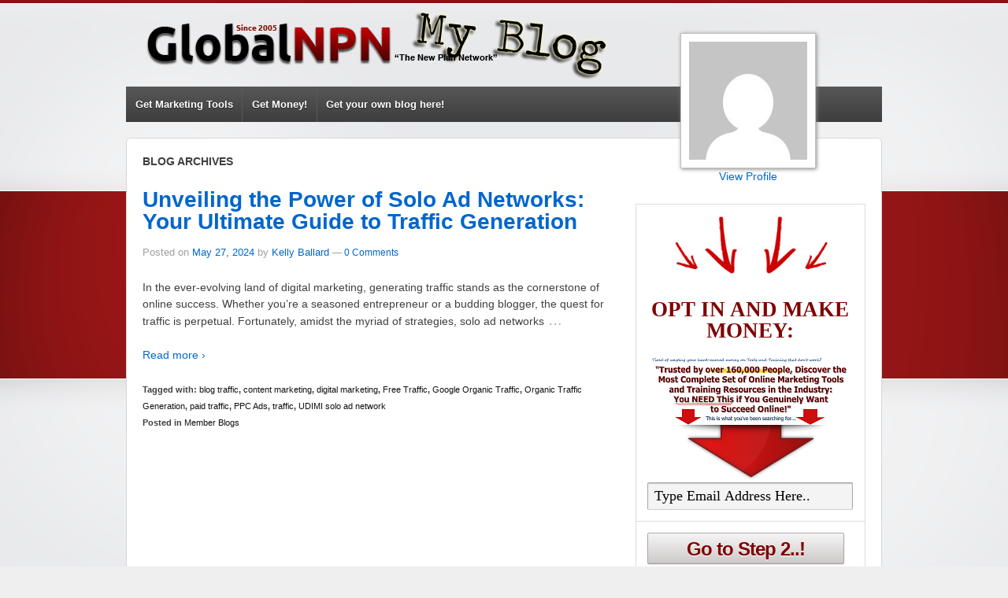

--- FILE ---
content_type: text/html; charset=UTF-8
request_url: https://npnblog.com/blog/tag/udimi-solo-ad-network/
body_size: 29369
content:
<!DOCTYPE HTML PUBLIC "-//W3C//DTD HTML 4.01 Transitional//EN" "http://www.w3.org/TR/html4/loose.dtd">
<!--[if lt IE 7 ]> <html class="no-js ie6" lang="en-US"> <![endif]-->
<!--[if IE 7 ]>    <html class="no-js ie7" lang="en-US"> <![endif]-->
<!--[if IE 8 ]>    <html class="no-js ie8" lang="en-US"> <![endif]-->
<!--[if (gte IE 9)|!(IE)]><!--> <html class="no-js" lang="en-US"> <!--<![endif]-->

<head>


<meta charset="UTF-8" />
<meta name="viewport" content="width=device-width, user-scalable=no, initial-scale=1.0, minimum-scale=1.0, maximum-scale=1.0">

<title>UDIMI solo ad network &#124; NPNBlog</title>

<link rel="profile" href="http://gmpg.org/xfn/11" />
<link rel="pingback" href="https://npnblog.com/xmlrpc.php" />


<link rel='dns-prefetch' href='//s.w.org' />
<link rel="alternate" type="application/rss+xml" title="NPNBlog &raquo; Feed" href="https://npnblog.com/feed/" />
<link rel="alternate" type="application/rss+xml" title="NPNBlog &raquo; Comments Feed" href="https://npnblog.com/comments/feed/" />
<link rel="alternate" type="application/rss+xml" title="NPNBlog &raquo; UDIMI solo ad network Tag Feed" href="https://npnblog.com/blog/tag/udimi-solo-ad-network/feed/" />
		<script type="text/javascript">
			window._wpemojiSettings = {"baseUrl":"https:\/\/s.w.org\/images\/core\/emoji\/2\/72x72\/","ext":".png","svgUrl":"https:\/\/s.w.org\/images\/core\/emoji\/2\/svg\/","svgExt":".svg","source":{"concatemoji":"https:\/\/npnblog.com\/wp-includes\/js\/wp-emoji-release.min.js?ver=4.6.29"}};
			!function(e,o,t){var a,n,r;function i(e){var t=o.createElement("script");t.src=e,t.type="text/javascript",o.getElementsByTagName("head")[0].appendChild(t)}for(r=Array("simple","flag","unicode8","diversity","unicode9"),t.supports={everything:!0,everythingExceptFlag:!0},n=0;n<r.length;n++)t.supports[r[n]]=function(e){var t,a,n=o.createElement("canvas"),r=n.getContext&&n.getContext("2d"),i=String.fromCharCode;if(!r||!r.fillText)return!1;switch(r.textBaseline="top",r.font="600 32px Arial",e){case"flag":return(r.fillText(i(55356,56806,55356,56826),0,0),n.toDataURL().length<3e3)?!1:(r.clearRect(0,0,n.width,n.height),r.fillText(i(55356,57331,65039,8205,55356,57096),0,0),a=n.toDataURL(),r.clearRect(0,0,n.width,n.height),r.fillText(i(55356,57331,55356,57096),0,0),a!==n.toDataURL());case"diversity":return r.fillText(i(55356,57221),0,0),a=(t=r.getImageData(16,16,1,1).data)[0]+","+t[1]+","+t[2]+","+t[3],r.fillText(i(55356,57221,55356,57343),0,0),a!=(t=r.getImageData(16,16,1,1).data)[0]+","+t[1]+","+t[2]+","+t[3];case"simple":return r.fillText(i(55357,56835),0,0),0!==r.getImageData(16,16,1,1).data[0];case"unicode8":return r.fillText(i(55356,57135),0,0),0!==r.getImageData(16,16,1,1).data[0];case"unicode9":return r.fillText(i(55358,56631),0,0),0!==r.getImageData(16,16,1,1).data[0]}return!1}(r[n]),t.supports.everything=t.supports.everything&&t.supports[r[n]],"flag"!==r[n]&&(t.supports.everythingExceptFlag=t.supports.everythingExceptFlag&&t.supports[r[n]]);t.supports.everythingExceptFlag=t.supports.everythingExceptFlag&&!t.supports.flag,t.DOMReady=!1,t.readyCallback=function(){t.DOMReady=!0},t.supports.everything||(a=function(){t.readyCallback()},o.addEventListener?(o.addEventListener("DOMContentLoaded",a,!1),e.addEventListener("load",a,!1)):(e.attachEvent("onload",a),o.attachEvent("onreadystatechange",function(){"complete"===o.readyState&&t.readyCallback()})),(a=t.source||{}).concatemoji?i(a.concatemoji):a.wpemoji&&a.twemoji&&(i(a.twemoji),i(a.wpemoji)))}(window,document,window._wpemojiSettings);
		</script>
		<style type="text/css">
img.wp-smiley,
img.emoji {
	display: inline !important;
	border: none !important;
	box-shadow: none !important;
	height: 1em !important;
	width: 1em !important;
	margin: 0 .07em !important;
	vertical-align: -0.1em !important;
	background: none !important;
	padding: 0 !important;
}
</style>
<link rel='stylesheet' id='responsive-style-css'  href='https://npnblog.com/wp-content/themes/responsive/style.css?ver=1.7.9' type='text/css' media='all' />
<link rel='stylesheet' id='ts_fab_css-css'  href='https://npnblog.com/wp-content/plugins/easy-author-box/css/ts-fab.min.css?ver=1.0' type='text/css' media='all' />
<link rel='stylesheet' id='wdsb-css'  href='https://npnblog.com/wp-content/plugins/sharebox/css/wdsb.css?ver=4.6.29' type='text/css' media='all' />
<script type="text/javascript">
				var _wdsb_data = {
					"min_width": 0,
					"min_post_height": 0,
					"is_singular": 0,
					"horizontal_selector": "",
					"top_selector": "",
					"z_index": 10000000,
					"allow_fixed": 0,
					"offset": {"htype": "text", "hdir": "left", "hoffset": 30, "vtype": "text", "voffset": 0},
					"limit": {"top_selector": "", "top_offset": 200, "bottom_selector": "", "bottom_offset": 0}
				};
			</script><script type='text/javascript' src='https://npnblog.com/wp-includes/js/jquery/jquery.js?ver=1.12.4'></script>
<script type='text/javascript' src='https://npnblog.com/wp-includes/js/jquery/jquery-migrate.min.js?ver=1.4.1'></script>
<script type='text/javascript' src='https://npnblog.com/wp-content/plugins/easy-author-box/js/ts-fab.min.js?ver=1.0'></script>
<script type='text/javascript' src='https://npnblog.com/wp-content/themes/responsive/js/responsive-modernizr.js?ver=2.6.1'></script>
<script type='text/javascript' src='https://npnblog.com/wp-content/plugins/sharebox/js/wdsb.js?ver=1.7.4'></script>
<link rel='https://api.w.org/' href='https://npnblog.com/wp-json/' />
<link rel="EditURI" type="application/rsd+xml" title="RSD" href="https://npnblog.com/xmlrpc.php?rsd" />
<link rel="wlwmanifest" type="application/wlwmanifest+xml" href="https://npnblog.com/wp-includes/wlwmanifest.xml" /> 
<meta name="generator" content="WordPress 4.6.29" />
	<style>
	.ts-fab-list li a { background-color: #e9e9e9; border: 1px solid #e9e9e9; color: #333; }
	.ts-fab-list li.active a { background-color: #7a2020; border: 1px solid #dedede; color: #fff; }		
	.ts-fab-tab { background-color: #f9f9f9; border: 2px solid #e1e1e1; color: #555; }		
	</style>
				<script type="text/javascript">
				var _gaq = _gaq || [];

									_gaq.push(['_setAccount', 'UA-36009902-1']);
																		_gaq.push(['_setDomainName', '.npnblog.com']);
												_gaq.push(['_setAllowHash', false]);
										_gaq.push(['_trackPageview']);
				
									_gaq.push(['b._setAccount', 'UA-10865941-1']);
					_gaq.push(['b._trackPageview']);
				
				(function() {
				var ga = document.createElement('script'); ga.type = 'text/javascript'; ga.async = true;
                				    ga.src = ('https:' == document.location.protocol ? 'https://ssl' : 'http://www') + '.google-analytics.com/ga.js';
                				var s = document.getElementsByTagName('script')[0]; s.parentNode.insertBefore(ga, s);
				})();
			</script>

        <!-- We need this for debugging -->
<!-- Responsive 1.8.0.1 -->
<style type="text/css" id="custom-background-css">
body.custom-background { background-image: url('https://npnblog.com/wp-content/uploads/2012/09/background.png'); background-repeat: repeat-x; background-position: top center; background-attachment: fixed; }
</style>
</head>

<body class="archive tag tag-udimi-solo-ad-network tag-6880 custom-background">
           
<div id="container" class="hfeed">
         
        <div id="header">
    
                
       
	               
        <div id="logo">
            <a href="https://npnblog.com/blog/npnudimi-solo-ad-network"><img src="https://npnblog.com/wp-content/uploads/2012/10/cropped-bloglogo.png" width="650" height="110" alt="NPNBlog" /></a>
        </div><!-- end of #logo -->
        
    
        
	
	<!--
	
	
        			    
				<ul class="menu"><li ><a href="https://npnblog.com/">Home</a></li><li class="page_item page-item-25378"><a href="https://npnblog.com/auto-draft/">Auto Draft</a></li><li class="page_item page-item-52"><a href="https://npnblog.com/gotonpn/">gotonpn</a></li><li class="page_item page-item-78"><a href="https://npnblog.com/latest-posts/">Latest Posts</a></li><li class="page_item page-item-172"><a href="https://npnblog.com/member-blogs/">Member Blogs</a></li><li class="page_item page-item-2"><a href="https://npnblog.com/sample-page/">Sample Page</a></li><li class="page_item page-item-337"><a href="https://npnblog.com/video-tutorials-posts/">Video Tutorials &#8211; Posts</a></li></ul>
                
            			
			-->
			
﻿
	  
<style>
.angle
{
width:430px;
background:transparent;
border: 0px solid silver;

text-align:center;
z-index:9999;
position:absolute;
right:0px;
width:300px;
transform:rotate(0deg);
-ms-transform:rotate(0deg); /* IE 9 */
-moz-transform:rotate(0deg); /* Firefox */
-webkit-transform:rotate(0deg); /* Safari and Chrome */
-o-transform:rotate(0deg); /* Opera */
}

.containertop
{
position:relative;
width:940px;
}


.plainangle {
    border: 1px solid silver;
    padding: 10px;
    background-color: #ffffff;
	box-shadow: 1px 1px 5px #888888;
    }
</style>	

	<div class="containertop">
<div class="angle"><a href=https://globalnpn.com/profile.php?id=tag&tag=NPNBlog> <b></b><br><a href=https://globalnpn.com/profile.php?id=tag&tag=NPNBlog><img src=https://www.gravatar.com/avatar/d41d8cd98f00b204e9800998ecf8427e?s=150&num=4628758&d=mm class=plainangle><br>
View Profile</a></div>
</div>
<ul id="menu-top-menu-1" class="menu"><li class="menu-item menu-item-type-custom menu-item-object-custom menu-item-34"><a href="https://globalnpn.com/enter/?id=tag&tag=NPNBlog">Get Marketing Tools</a></li>
<li class="menu-item menu-item-type-custom menu-item-object-custom menu-item-35"><a href="https://globalnpn.com/enter/?id=tag&tag=NPNBlog">Get Money!</a></li>
<li class="menu-item menu-item-type-custom menu-item-object-custom menu-item-36"><a href="https://globalnpn.com/enter/?id=tag&tag=NPNBlog">Get your own blog here!</a></li>
</ul>  
    </div><!-- end of #header -->
        
	    <div id="wrapper" class="clearfix">
    
        <div id="content-archive" class="grid col-620">

        
        		        
		    <h6>
			    					Blog Archives							</h6>
                    
                
            <div id="post-36495" class="post-36495 post type-post status-publish format-standard hentry category-member-blogs tag-blog-traffic tag-content-marketing tag-digital-marketing tag-free-traffic tag-google-organic-traffic tag-organic-traffic-generation tag-paid-traffic tag-ppc-ads tag-traffic tag-udimi-solo-ad-network">
                <h1 class="post-title"><a href="https://npnblog.com/blog/npn214890/unveiling-the-power-of-solo-ad-networks-your-ultimate-guide-to-traffic-generation/" rel="bookmark" title="Permanent Link to Unveiling the Power of Solo Ad Networks: Your Ultimate Guide to Traffic Generation">Unveiling the Power of Solo Ad Networks: Your Ultimate Guide to Traffic Generation</a></h1>
                
                <div class="post-meta">
                <span class="meta-prep meta-prep-author posted">Posted on </span><a href="https://npnblog.com/blog/npn214890/unveiling-the-power-of-solo-ad-networks-your-ultimate-guide-to-traffic-generation/" title="10:45 pm" rel="bookmark"><span class="timestamp">May 27, 2024</span></a><span class="byline"> by </span><span class="author vcard"><a class="url fn n" href="https://npnblog.com/blog/author/npn214890/" title="View all posts by Kelly Ballard">Kelly Ballard</a></span>                
				                            <span class="comments-link">
                        <span class="mdash">&mdash;</span>
                    <a href="https://npnblog.com/blog/npn214890/unveiling-the-power-of-solo-ad-networks-your-ultimate-guide-to-traffic-generation/#respond"><span class="dsq-postid" data-dsqidentifier="36495 http://npnblog.com/?p=36495">No Comments &darr;</span></a>                        </span>
                     
                </div><!-- end of .post-meta -->
                
                <div class="post-entry">
                                        <p>In the ever-evolving land of digital marketing, generating traffic stands as the cornerstone of online success. Whether you&#8217;re a seasoned entrepreneur or a budding blogger, the quest for traffic is perpetual. Fortunately, amidst the myriad of strategies, solo ad networks<span class="ellipsis">&hellip;</span>
<div class="read-more"><a href="https://npnblog.com/blog/npn214890/unveiling-the-power-of-solo-ad-networks-your-ultimate-guide-to-traffic-generation/">Read more &#8250;</a></div>
<p><!-- end of .read-more --></p>
                                    </div><!-- end of .post-entry -->
                
                <div class="post-data">
				    Tagged with: <a href="https://npnblog.com/blog/tag/blog-traffic/" rel="tag">blog traffic</a>, <a href="https://npnblog.com/blog/tag/content-marketing/" rel="tag">content marketing</a>, <a href="https://npnblog.com/blog/tag/digital-marketing/" rel="tag">digital marketing</a>, <a href="https://npnblog.com/blog/tag/free-traffic/" rel="tag">Free Traffic</a>, <a href="https://npnblog.com/blog/tag/google-organic-traffic/" rel="tag">Google Organic Traffic</a>, <a href="https://npnblog.com/blog/tag/organic-traffic-generation/" rel="tag">Organic Traffic Generation</a>, <a href="https://npnblog.com/blog/tag/paid-traffic/" rel="tag">paid traffic</a>, <a href="https://npnblog.com/blog/tag/ppc-ads/" rel="tag">PPC Ads</a>, <a href="https://npnblog.com/blog/tag/traffic/" rel="tag">traffic</a>, <a href="https://npnblog.com/blog/tag/udimi-solo-ad-network/" rel="tag">UDIMI solo ad network</a><br /> 
					Posted in <a href="https://npnblog.com/blog/category/member-blogs/">Member Blogs</a>                </div><!-- end of .post-data -->             

            <div class="post-edit"></div>             
            </div><!-- end of #post-36495 -->
            
                        
         
        
        
	      
      
        </div><!-- end of #content-archive -->
        
        <div id="widgets" class="grid col-300 fit">
        		
            ﻿<style>
.plain {
    border: 1px solid silver;
    padding: 5px;
    background-color: #E8E8E8;
	
    }
</style>	
	<style>

	.myForm td, input, select, textarea, checkbox  {
		font-family: tahoma;
		font-size: 18px;
		
	}

	.required {
		color: red;
	}

</style>
<center>
<form method="post" action="https://multisponderelite.com/elite/form.php?form=3675" id="frmSS3675" onsubmit="return CheckForm896(this);">
	<table border="0" cellpadding="2" class="myForm">
	<tr><td colspan=2>
	<center>
	
	<img src=https://npnblog.com/red_arrows_down.jpg width=200>
	<h3><font color=maroon>OPT IN AND MAKE MONEY:</font></h3>

<!--<iframe src="https://globalnpn.com/embed/c26e936d9b8238b53b45634a4a7b5d2f/" width="260" height="195" frameborder="1" scrolling="no"></iframe>-->
<img src=https://npnblog.com/squeezeheadline.png><br>
<img src=https://globalnpn.com/enter/down-arrow-red.png width=200>
<br><input type="text" name="email" class="email" size=30 value="Type Email Address Here.." onfocus="if(this.value==this.defaultValue)this.value='';" onblur="if(this.value=='')this.value=this.defaultValue;" tabindex="501" />

</td>
</tr><input type="hidden" name="format" value="h">
		<tr>
	
			<td colspan=2>
			<input type=hidden name=refid value="udimi-solo-ad-network">
<input type=hidden name=tag value="NPNBlog">
<input type="hidden" name="CustomFields[306]" id="CustomFields_306_3675" value="udimi-solo-ad-network">
				<input style="font-weight: bold; font-size: 18pt; width:250px; font-family: Arial; color:maroon; letter-spacing: -1px; height: 40px;" type="submit" value="Go to Step 2..!">
			</td>
		</tr>
	</table>
</form>                       
<!--		   <div class="widget-wrapper">
        
                <div class="widget-title">In Archive</div>
					<ul>
							<li><a href='https://npnblog.com/blog/2025/10/'>October 2025</a></li>
	<li><a href='https://npnblog.com/blog/2025/06/'>June 2025</a></li>
	<li><a href='https://npnblog.com/blog/2025/05/'>May 2025</a></li>
	<li><a href='https://npnblog.com/blog/2025/01/'>January 2025</a></li>
	<li><a href='https://npnblog.com/blog/2024/12/'>December 2024</a></li>
	<li><a href='https://npnblog.com/blog/2024/09/'>September 2024</a></li>
	<li><a href='https://npnblog.com/blog/2024/08/'>August 2024</a></li>
	<li><a href='https://npnblog.com/blog/2024/07/'>July 2024</a></li>
	<li><a href='https://npnblog.com/blog/2024/06/'>June 2024</a></li>
	<li><a href='https://npnblog.com/blog/2024/05/'>May 2024</a></li>
	<li><a href='https://npnblog.com/blog/2024/04/'>April 2024</a></li>
	<li><a href='https://npnblog.com/blog/2024/02/'>February 2024</a></li>
	<li><a href='https://npnblog.com/blog/2023/10/'>October 2023</a></li>
	<li><a href='https://npnblog.com/blog/2023/09/'>September 2023</a></li>
	<li><a href='https://npnblog.com/blog/2023/08/'>August 2023</a></li>
	<li><a href='https://npnblog.com/blog/2023/07/'>July 2023</a></li>
	<li><a href='https://npnblog.com/blog/2023/06/'>June 2023</a></li>
	<li><a href='https://npnblog.com/blog/2023/04/'>April 2023</a></li>
	<li><a href='https://npnblog.com/blog/2023/03/'>March 2023</a></li>
	<li><a href='https://npnblog.com/blog/2023/02/'>February 2023</a></li>
	<li><a href='https://npnblog.com/blog/2023/01/'>January 2023</a></li>
	<li><a href='https://npnblog.com/blog/2022/12/'>December 2022</a></li>
	<li><a href='https://npnblog.com/blog/2022/11/'>November 2022</a></li>
	<li><a href='https://npnblog.com/blog/2022/10/'>October 2022</a></li>
	<li><a href='https://npnblog.com/blog/2022/09/'>September 2022</a></li>
	<li><a href='https://npnblog.com/blog/2022/08/'>August 2022</a></li>
	<li><a href='https://npnblog.com/blog/2022/07/'>July 2022</a></li>
	<li><a href='https://npnblog.com/blog/2022/06/'>June 2022</a></li>
	<li><a href='https://npnblog.com/blog/2022/05/'>May 2022</a></li>
	<li><a href='https://npnblog.com/blog/2022/04/'>April 2022</a></li>
	<li><a href='https://npnblog.com/blog/2022/03/'>March 2022</a></li>
	<li><a href='https://npnblog.com/blog/2022/02/'>February 2022</a></li>
	<li><a href='https://npnblog.com/blog/2022/01/'>January 2022</a></li>
	<li><a href='https://npnblog.com/blog/2021/12/'>December 2021</a></li>
	<li><a href='https://npnblog.com/blog/2021/11/'>November 2021</a></li>
	<li><a href='https://npnblog.com/blog/2021/09/'>September 2021</a></li>
	<li><a href='https://npnblog.com/blog/2021/08/'>August 2021</a></li>
	<li><a href='https://npnblog.com/blog/2021/07/'>July 2021</a></li>
	<li><a href='https://npnblog.com/blog/2021/06/'>June 2021</a></li>
	<li><a href='https://npnblog.com/blog/2021/05/'>May 2021</a></li>
	<li><a href='https://npnblog.com/blog/2021/04/'>April 2021</a></li>
	<li><a href='https://npnblog.com/blog/2021/03/'>March 2021</a></li>
	<li><a href='https://npnblog.com/blog/2021/02/'>February 2021</a></li>
	<li><a href='https://npnblog.com/blog/2021/01/'>January 2021</a></li>
	<li><a href='https://npnblog.com/blog/2020/12/'>December 2020</a></li>
	<li><a href='https://npnblog.com/blog/2020/10/'>October 2020</a></li>
	<li><a href='https://npnblog.com/blog/2020/08/'>August 2020</a></li>
	<li><a href='https://npnblog.com/blog/2020/07/'>July 2020</a></li>
	<li><a href='https://npnblog.com/blog/2020/06/'>June 2020</a></li>
	<li><a href='https://npnblog.com/blog/2020/05/'>May 2020</a></li>
	<li><a href='https://npnblog.com/blog/2020/04/'>April 2020</a></li>
	<li><a href='https://npnblog.com/blog/2020/03/'>March 2020</a></li>
	<li><a href='https://npnblog.com/blog/2020/02/'>February 2020</a></li>
	<li><a href='https://npnblog.com/blog/2020/01/'>January 2020</a></li>
	<li><a href='https://npnblog.com/blog/2019/12/'>December 2019</a></li>
	<li><a href='https://npnblog.com/blog/2019/11/'>November 2019</a></li>
	<li><a href='https://npnblog.com/blog/2019/10/'>October 2019</a></li>
	<li><a href='https://npnblog.com/blog/2019/09/'>September 2019</a></li>
	<li><a href='https://npnblog.com/blog/2019/08/'>August 2019</a></li>
	<li><a href='https://npnblog.com/blog/2019/07/'>July 2019</a></li>
	<li><a href='https://npnblog.com/blog/2019/06/'>June 2019</a></li>
	<li><a href='https://npnblog.com/blog/2019/05/'>May 2019</a></li>
	<li><a href='https://npnblog.com/blog/2019/04/'>April 2019</a></li>
	<li><a href='https://npnblog.com/blog/2019/03/'>March 2019</a></li>
	<li><a href='https://npnblog.com/blog/2019/02/'>February 2019</a></li>
	<li><a href='https://npnblog.com/blog/2019/01/'>January 2019</a></li>
	<li><a href='https://npnblog.com/blog/2018/12/'>December 2018</a></li>
	<li><a href='https://npnblog.com/blog/2018/11/'>November 2018</a></li>
	<li><a href='https://npnblog.com/blog/2018/10/'>October 2018</a></li>
	<li><a href='https://npnblog.com/blog/2018/09/'>September 2018</a></li>
	<li><a href='https://npnblog.com/blog/2018/08/'>August 2018</a></li>
	<li><a href='https://npnblog.com/blog/2018/07/'>July 2018</a></li>
	<li><a href='https://npnblog.com/blog/2018/06/'>June 2018</a></li>
	<li><a href='https://npnblog.com/blog/2018/05/'>May 2018</a></li>
	<li><a href='https://npnblog.com/blog/2018/04/'>April 2018</a></li>
	<li><a href='https://npnblog.com/blog/2018/03/'>March 2018</a></li>
	<li><a href='https://npnblog.com/blog/2018/02/'>February 2018</a></li>
	<li><a href='https://npnblog.com/blog/2018/01/'>January 2018</a></li>
	<li><a href='https://npnblog.com/blog/2017/12/'>December 2017</a></li>
	<li><a href='https://npnblog.com/blog/2017/11/'>November 2017</a></li>
	<li><a href='https://npnblog.com/blog/2017/10/'>October 2017</a></li>
	<li><a href='https://npnblog.com/blog/2017/09/'>September 2017</a></li>
	<li><a href='https://npnblog.com/blog/2017/08/'>August 2017</a></li>
	<li><a href='https://npnblog.com/blog/2017/07/'>July 2017</a></li>
	<li><a href='https://npnblog.com/blog/2017/06/'>June 2017</a></li>
	<li><a href='https://npnblog.com/blog/2017/05/'>May 2017</a></li>
	<li><a href='https://npnblog.com/blog/2017/04/'>April 2017</a></li>
	<li><a href='https://npnblog.com/blog/2017/03/'>March 2017</a></li>
	<li><a href='https://npnblog.com/blog/2017/02/'>February 2017</a></li>
	<li><a href='https://npnblog.com/blog/2017/01/'>January 2017</a></li>
	<li><a href='https://npnblog.com/blog/2016/12/'>December 2016</a></li>
	<li><a href='https://npnblog.com/blog/2016/11/'>November 2016</a></li>
	<li><a href='https://npnblog.com/blog/2016/10/'>October 2016</a></li>
	<li><a href='https://npnblog.com/blog/2016/09/'>September 2016</a></li>
	<li><a href='https://npnblog.com/blog/2016/08/'>August 2016</a></li>
	<li><a href='https://npnblog.com/blog/2016/07/'>July 2016</a></li>
	<li><a href='https://npnblog.com/blog/2016/06/'>June 2016</a></li>
	<li><a href='https://npnblog.com/blog/2016/05/'>May 2016</a></li>
	<li><a href='https://npnblog.com/blog/2016/04/'>April 2016</a></li>
	<li><a href='https://npnblog.com/blog/2016/03/'>March 2016</a></li>
	<li><a href='https://npnblog.com/blog/2016/02/'>February 2016</a></li>
	<li><a href='https://npnblog.com/blog/2016/01/'>January 2016</a></li>
	<li><a href='https://npnblog.com/blog/2015/12/'>December 2015</a></li>
	<li><a href='https://npnblog.com/blog/2015/11/'>November 2015</a></li>
	<li><a href='https://npnblog.com/blog/2015/10/'>October 2015</a></li>
	<li><a href='https://npnblog.com/blog/2015/09/'>September 2015</a></li>
	<li><a href='https://npnblog.com/blog/2015/08/'>August 2015</a></li>
	<li><a href='https://npnblog.com/blog/2015/07/'>July 2015</a></li>
	<li><a href='https://npnblog.com/blog/2015/06/'>June 2015</a></li>
	<li><a href='https://npnblog.com/blog/2015/05/'>May 2015</a></li>
	<li><a href='https://npnblog.com/blog/2015/04/'>April 2015</a></li>
	<li><a href='https://npnblog.com/blog/2015/03/'>March 2015</a></li>
	<li><a href='https://npnblog.com/blog/2015/02/'>February 2015</a></li>
	<li><a href='https://npnblog.com/blog/2015/01/'>January 2015</a></li>
	<li><a href='https://npnblog.com/blog/2014/12/'>December 2014</a></li>
	<li><a href='https://npnblog.com/blog/2014/11/'>November 2014</a></li>
	<li><a href='https://npnblog.com/blog/2014/10/'>October 2014</a></li>
	<li><a href='https://npnblog.com/blog/2014/09/'>September 2014</a></li>
	<li><a href='https://npnblog.com/blog/2014/08/'>August 2014</a></li>
	<li><a href='https://npnblog.com/blog/2014/07/'>July 2014</a></li>
	<li><a href='https://npnblog.com/blog/2014/06/'>June 2014</a></li>
	<li><a href='https://npnblog.com/blog/2014/05/'>May 2014</a></li>
	<li><a href='https://npnblog.com/blog/2014/04/'>April 2014</a></li>
	<li><a href='https://npnblog.com/blog/2014/03/'>March 2014</a></li>
	<li><a href='https://npnblog.com/blog/2014/02/'>February 2014</a></li>
	<li><a href='https://npnblog.com/blog/2014/01/'>January 2014</a></li>
	<li><a href='https://npnblog.com/blog/2013/12/'>December 2013</a></li>
	<li><a href='https://npnblog.com/blog/2013/11/'>November 2013</a></li>
	<li><a href='https://npnblog.com/blog/2013/10/'>October 2013</a></li>
	<li><a href='https://npnblog.com/blog/2013/09/'>September 2013</a></li>
	<li><a href='https://npnblog.com/blog/2013/08/'>August 2013</a></li>
	<li><a href='https://npnblog.com/blog/2013/07/'>July 2013</a></li>
	<li><a href='https://npnblog.com/blog/2013/06/'>June 2013</a></li>
	<li><a href='https://npnblog.com/blog/2013/05/'>May 2013</a></li>
	<li><a href='https://npnblog.com/blog/2013/04/'>April 2013</a></li>
	<li><a href='https://npnblog.com/blog/2013/03/'>March 2013</a></li>
	<li><a href='https://npnblog.com/blog/2013/02/'>February 2013</a></li>
	<li><a href='https://npnblog.com/blog/2013/01/'>January 2013</a></li>
	<li><a href='https://npnblog.com/blog/2012/12/'>December 2012</a></li>
	<li><a href='https://npnblog.com/blog/2012/11/'>November 2012</a></li>
	<li><a href='https://npnblog.com/blog/2012/10/'>October 2012</a></li>
	<li><a href='https://npnblog.com/blog/2012/09/'>September 2012</a></li>
	<li><a href='https://npnblog.com/blog/2011/12/'>December 2011</a></li>
	<li><a href='https://npnblog.com/blog/116/08/'>August 116</a></li>
	<li><a href='https://npnblog.com/blog/113/08/'>August 113</a></li>
	<li><a href='https://npnblog.com/blog/112/08/'>August 112</a></li>
	<li><a href='https://npnblog.com/blog/111/08/'>August 111</a></li>
					</ul>
            </div><!-- end of .widget-wrapper -->
			
                </div><!-- end of #widgets -->
		
		    </div><!-- end of #wrapper -->
    </div><!-- end of #container -->

<div id="footer" class="clearfix">

    <div id="footer-wrapper">
    
        <div class="grid col-940">
        
        <div class="grid col-540">
		         </div><!-- end of col-540 -->
         
         <div class="grid col-380 fit">
         <ul class="social-icons"></ul><!-- end of .social-icons -->         </div><!-- end of col-380 fit -->
         
         </div><!-- end of col-940 -->
                             

        
      
        
        <div class="grid col-300 fit powered">
<a href=http://npnblog.com/wp-login.php>Dashboard / Login</a>
        </div><!-- end .powered -->
		
		  <div class="grid col-300 scroll-top"><a href="#scroll-top" title="scroll to top">&uarr;</a></div> 
		
		        <div class="grid col-300 copyright">
            &copy; 2025<a href="https://npnblog.com/" title="NPNBlog">
                NPNBlog            </a>
        </div><!-- end of .copyright -->
        
    </div><!-- end #footer-wrapper -->
    
</div><!-- end #footer -->

        <script type="text/javascript">
        // <![CDATA[
        var disqus_shortname = 'npnbog';
        (function () {
            var nodes = document.getElementsByTagName('span');
            for (var i = 0, url; i < nodes.length; i++) {
                if (nodes[i].className.indexOf('dsq-postid') != -1) {
                    nodes[i].parentNode.setAttribute('data-disqus-identifier', nodes[i].getAttribute('data-dsqidentifier'));
                    url = nodes[i].parentNode.href.split('#', 1);
                    if (url.length == 1) { url = url[0]; }
                    else { url = url[1]; }
                    nodes[i].parentNode.href = url + '#disqus_thread';
                }
            }
            var s = document.createElement('script');
            s.async = true;
            s.type = 'text/javascript';
            s.src = '//' + disqus_shortname + '.disqus.com/count.js';
            (document.getElementsByTagName('HEAD')[0] || document.getElementsByTagName('BODY')[0]).appendChild(s);
        }());
        // ]]>
        </script>
        <link rel='stylesheet' id='nlpcss-css'  href='https://npnblog.com/wp-content/plugins/network-latest-posts/css/default_style.css?ver=4.6.29' type='text/css' media='all' />
<script type='text/javascript' src='https://npnblog.com/wp-content/themes/responsive/js/responsive-scripts.js?ver=1.2.1'></script>
<script type='text/javascript' src='https://npnblog.com/wp-content/themes/responsive/js/responsive-plugins.js?ver=1.1.1'></script>
<script type='text/javascript' src='https://npnblog.com/wp-includes/js/wp-embed.min.js?ver=4.6.29'></script>
</body>
</html>


--- FILE ---
content_type: text/css
request_url: https://npnblog.com/wp-content/plugins/sharebox/css/wdsb.css?ver=4.6.29
body_size: 1690
content:
#wdsb-share-box {
	background-color: #ECF6F9;
	width: 55px;
	padding: 0 15px 0 20px;
	margin: 0;
	overflow: hidden;
	position: absolute;
	display: none;
}

#wdsb-share-box ul, #wdsb-share-box ul li {
	margin: 0 !important; padding: 0 !important;
	list-style-type: none !important;
}

/*** Inline ***/
#wdsb-share-box.wdqs-inline {
	position: static !important;
	width: 100%;
	display: block;
	min-height: 65px;
}
#wdsb-share-box.wdqs-inline ul {
	clear: both;
}
#wdsb-share-box.wdqs-inline ul li {
	float: left;
	margin-right: 10px !important;
	list-style-type: none !important;
}

/* victor added styles */
#wdsb-share-box ul li { display: block; }
.wdsb-item { margin:15px auto; text-align: center; }
#wdsb-service-linkedin { height: 62px; width: 60px; }

/* Text message */
#wdsb-share-box .wdsb-text_message {
	display: none;
}
#wdsb-share-box.wdqs-inline .wdsb-text_message {
	display: none !important; /* This is so inlined box auto-hides the text message */		 		 	  	  	 	 	
}
#wdsb-share-box.wdsb-has_message {
	width: 80px;
	background-color: transparent;
}

#wdsb-share-box.wdsb-has_message ul {
	padding: 10px!important;
	background-color: #ECF6F9;
}

#wdsb-share-box.wdsb-has_message .wdsb-text_message {
	text-transform: uppercase;
	text-align: center;
	color: #6386a6;
	-moz-transform-origin: 100% 0;
	-webkit-transform-origin: 100% 0;
	-o-transform-origin: 100% 0;
	-ms-transform-origin: 100% 0;
	transform-origin: 100% 0;
	-moz-transform:rotate(-90deg);
	-webkit-transform:rotate(-90deg);
	-o-transform:rotate(-90deg);
	-ms-transform:rotate(-90deg);
	trasform:rotate(-90deg);
	position: absolute;
	right: 100%;
	top: 0;
	white-space: nowrap;
}

#wdsb-service-pinterest, #wdsb-service-pin_any { margin-top: 41px; }


/* 111521-1402440345-au */

--- FILE ---
content_type: application/javascript
request_url: https://npnblog.com/wp-content/plugins/sharebox/js/wdsb.js?ver=1.7.4
body_size: 5830
content:
(function ($) {


var $box = $("#wdsb-share-box");
var $win = $(window);
var minTop = 0;
var _wdsb_left_offset = 0;

var topLimit = 0;
var bottomLimit = 0;

$(function () {

	$box = $("#wdsb-share-box");
    if (!$box.length) return false;
    $box.next("p:empty").remove(); // Compensate for wpautop

    setLeftOffset();

    $win.resize(function () {
		if (_wdsb_data.min_width && $win.width() < _wdsb_data.min_width) {
		// Min width
			$box.removeClass("wdsb-has_message");
			$box.addClass('wdqs-inline');
			$win.unbind('scroll', scrollDispatcher);
		} else if (_wdsb_data.is_singular && _wdsb_data.min_post_height && $box.parent().height() <  _wdsb_data.min_post_height) {
		// Min post height
			$box.removeClass("wdsb-has_message");
			$box.addClass('wdqs-inline');
			$win.unbind('scroll', scrollDispatcher);
		} else {
			$box.removeClass('wdqs-inline');
			init();
		}
    });

	// Check for minimum width right away
    if (_wdsb_data.min_width && $win.width() < _wdsb_data.min_width) {
	// Min width
		$box.removeClass("wdsb-has_message");
		$box.addClass('wdqs-inline');
		return;
    } else if (_wdsb_data.is_singular && _wdsb_data.min_post_height && $box.parent().height() <  _wdsb_data.min_post_height) {
    // Min post height
		$box.removeClass("wdsb-has_message");
		$box.addClass('wdqs-inline');
		return;
    } else {
		if ($box.find('iframe').length) $box.find('iframe').load(init);
		else $win.load(init);
		// Try repositioning after a while
		$win.load(function () { init(); setTimeout(init, 2000); });
    }
});

function setLeftOffset () {
	if ("text" == _wdsb_data.offset.htype) {
		_wdsb_left_offset = ("left" == _wdsb_data.offset.hdir) ?
			$box.parent().offset().left - ($box.outerWidth() + _wdsb_data.offset.hoffset)
			:
			($box.parent().offset().left + $box.parent().width()) - _wdsb_data.offset.hoffset
		;
	} else if ("page" == _wdsb_data.offset.htype) {
		_wdsb_left_offset = ("left" == _wdsb_data.offset.hdir) ?
			_wdsb_data.offset.hoffset
			:
			$win.width() - ($box.outerWidth() + _wdsb_data.offset.hoffset)
		;
	} else {
		_wdsb_left_offset = ("left" == _wdsb_data.offset.hdir) ?
			$(_wdsb_data.horizontal_selector).offset().left - ($box.outerWidth() + _wdsb_data.offset.hoffset)
			:
			($(_wdsb_data.horizontal_selector).offset().left + $(_wdsb_data.horizontal_selector).width()) - _wdsb_data.offset.hoffset
		;
	}
}

function setTopOffset () {
	if ("page-bottom" == _wdsb_data.offset.vtype) {
		minTop = $win.height() - ($box.outerHeight() + _wdsb_data.offset.voffset);
	} else if ("page-top" == _wdsb_data.offset.vtype) {
		minTop = _wdsb_data.offset.voffset;
	} else if ("text" == _wdsb_data.offset.vtype) {
		minTop = $box.parent().offset().top + _wdsb_data.offset.voffset;
	} else if ("selector" == _wdsb_data.offset.vtype) {
		minTop = $(_wdsb_data.top_selector).offset().top + _wdsb_data.offset.voffset;
	}
	// Set limits
	if (minTop < topLimit) minTop = topLimit;
}

function setTopLimit () {
	var $top = $(_wdsb_data.limit.top_selector);
	var top = $top.length ? ($top.offset().top + $top.height()) : 0;
	top += _wdsb_data.limit.top_offset;
	topLimit = top;

	var $bottom = $(_wdsb_data.limit.bottom_selector);
	var bottom = $bottom.length ? $bottom.offset().top : $(document).height();
	bottomLimit = bottom - (_wdsb_data.limit.bottom_offset + $box.height());
}

function init () {
	if ($box.is(".wdqs-inline")) return;
	if ($win.height() < $box.height()) {
		$box.addClass('wdqs-inline');
		$win.unbind('scroll', scrollDispatcher);
		return;
	}

	$box.removeClass("wdsb-has_message");
	if (transformSupported()) {
		var $msg = $box.find(".wdsb-text_message");
		if ($msg.length) {
			$msg.css('display', 'inline-block');
			$msg.css('min-width', $box.css('height'));
			$box.addClass("wdsb-has_message");
		}
	}

	// Calculate minimum top
	setTopLimit();
	setTopOffset();
	setLeftOffset();

	// Position the box first
    $box.css({
		"display": "block",
		"z-index": parseInt(_wdsb_data.z_index, 10),
		"position": (($.browser && $.browser.msie && !_wdsb_data.allow_fixed) ? "absolute" : "fixed")
    });
    assignDimensions();
    scrollDispatcher();
    $win.unbind('scroll', scrollDispatcher).bind('scroll', scrollDispatcher);
}

function scrollDispatcher () {
	var vPos = $win.scrollTop();
	if ($("#wpadminbar").length) vPos += $("#wpadminbar").height();
	if ($("#wp-admin-bar").length) vPos += $("#wp-admin-bar").height();
	if (vPos > minTop) {
		if (vPos > topLimit && vPos < bottomLimit) {
			$box.offset({
				"top": vPos + _wdsb_data.limit.top_offset,
				"left": _wdsb_left_offset
			});
		} else if (vPos > bottomLimit) {
			$box.offset({
				"top": bottomLimit,
				"left": _wdsb_left_offset
			});
		} else if (vPos < topLimit) {
			$box.offset({
				"top": topLimit,
				"left": _wdsb_left_offset
			});
		}
	} else {
		$box.offset({
			"top": minTop,
			"left": _wdsb_left_offset
        });
	}
}

function assignDimensions () {
	if ( !$box.hasClass( 'wdqs-inline' )) {
		var socWidths = [];
		$box.find( 'li' ).each( function(){
			// if iframe in mark-up, assing it's dimensions to container ( for css centering )
			if ( $( this ).find( 'iframe' ).length ) {
				var iframe = $( this ).find( 'iframe' ),
					target = $( this ).find( 'div.wdsb-item' );
				if (iframe.width() > $box.width()) return true;
				target.width( iframe.width() ).height( iframe.height() );

			}

		});

		$box.find( '.wdsb-item' ).each( function(){
			socWidths.push( $(this).width() );
		});

		$box.css('min-width', Math.max.apply( Math, socWidths )+ 'px' );

	}
}

function transformSupported () {
	var pfx = 'transform WebkitTransform MozTransform OTransform msTransform'.split(' '),
		div = document.createElement('div')
	;
	for (var i = 0; i < pfx.length; i++) {
		if (div.style[pfx[i]] !== undefined) return true;
	}
	return false;
}

})(jQuery);